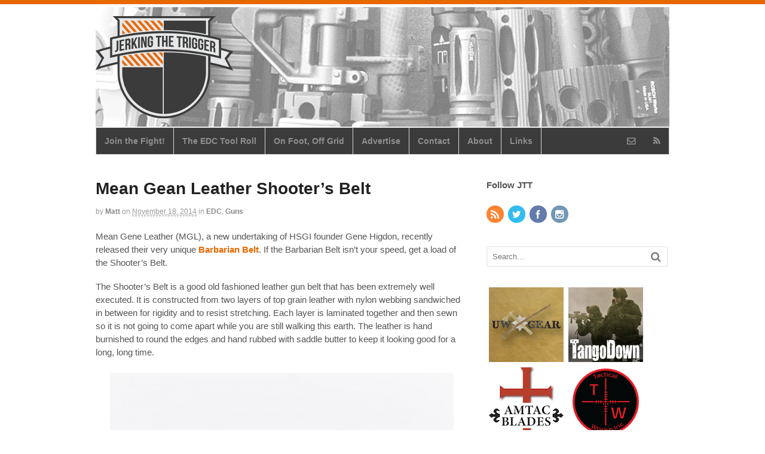

--- FILE ---
content_type: text/html; charset=UTF-8
request_url: https://jerkingthetrigger.com/2014/11/18/mean-gean-leather-shooters-belt/
body_size: 9542
content:
<!DOCTYPE html>
<html lang="en-US">
<head>
<meta charset="UTF-8" />
<title>Mean Gean Leather Shooter&#8217;s Belt | Jerking the Trigger</title>
<meta http-equiv="Content-Type" content="text/html; charset=UTF-8" />
<link rel="pingback" href="https://jerkingthetrigger.com/xmlrpc.php" />

<!--  Mobile viewport scale -->
<meta content="initial-scale=1.0, maximum-scale=1.0, user-scalable=yes" name="viewport"/>
<link rel='dns-prefetch' href='//s.w.org' />
<link rel='dns-prefetch' href='//c0.wp.com' />
<link rel="alternate" type="application/rss+xml" title="Jerking the Trigger &raquo; Feed" href="https://feeds.feedburner.com/JerkingTheTrigger" />
<link rel="alternate" type="application/rss+xml" title="Jerking the Trigger &raquo; Comments Feed" href="https://jerkingthetrigger.com/comments/feed/" />
		<script type="text/javascript">
			window._wpemojiSettings = {"baseUrl":"https:\/\/s.w.org\/images\/core\/emoji\/13.0.0\/72x72\/","ext":".png","svgUrl":"https:\/\/s.w.org\/images\/core\/emoji\/13.0.0\/svg\/","svgExt":".svg","source":{"concatemoji":"https:\/\/jerkingthetrigger.com\/wp-includes\/js\/wp-emoji-release.min.js?ver=5.5.17"}};
			!function(e,a,t){var n,r,o,i=a.createElement("canvas"),p=i.getContext&&i.getContext("2d");function s(e,t){var a=String.fromCharCode;p.clearRect(0,0,i.width,i.height),p.fillText(a.apply(this,e),0,0);e=i.toDataURL();return p.clearRect(0,0,i.width,i.height),p.fillText(a.apply(this,t),0,0),e===i.toDataURL()}function c(e){var t=a.createElement("script");t.src=e,t.defer=t.type="text/javascript",a.getElementsByTagName("head")[0].appendChild(t)}for(o=Array("flag","emoji"),t.supports={everything:!0,everythingExceptFlag:!0},r=0;r<o.length;r++)t.supports[o[r]]=function(e){if(!p||!p.fillText)return!1;switch(p.textBaseline="top",p.font="600 32px Arial",e){case"flag":return s([127987,65039,8205,9895,65039],[127987,65039,8203,9895,65039])?!1:!s([55356,56826,55356,56819],[55356,56826,8203,55356,56819])&&!s([55356,57332,56128,56423,56128,56418,56128,56421,56128,56430,56128,56423,56128,56447],[55356,57332,8203,56128,56423,8203,56128,56418,8203,56128,56421,8203,56128,56430,8203,56128,56423,8203,56128,56447]);case"emoji":return!s([55357,56424,8205,55356,57212],[55357,56424,8203,55356,57212])}return!1}(o[r]),t.supports.everything=t.supports.everything&&t.supports[o[r]],"flag"!==o[r]&&(t.supports.everythingExceptFlag=t.supports.everythingExceptFlag&&t.supports[o[r]]);t.supports.everythingExceptFlag=t.supports.everythingExceptFlag&&!t.supports.flag,t.DOMReady=!1,t.readyCallback=function(){t.DOMReady=!0},t.supports.everything||(n=function(){t.readyCallback()},a.addEventListener?(a.addEventListener("DOMContentLoaded",n,!1),e.addEventListener("load",n,!1)):(e.attachEvent("onload",n),a.attachEvent("onreadystatechange",function(){"complete"===a.readyState&&t.readyCallback()})),(n=t.source||{}).concatemoji?c(n.concatemoji):n.wpemoji&&n.twemoji&&(c(n.twemoji),c(n.wpemoji)))}(window,document,window._wpemojiSettings);
		</script>
		<style type="text/css">
img.wp-smiley,
img.emoji {
	display: inline !important;
	border: none !important;
	box-shadow: none !important;
	height: 1em !important;
	width: 1em !important;
	margin: 0 .07em !important;
	vertical-align: -0.1em !important;
	background: none !important;
	padding: 0 !important;
}
</style>
	<link rel='stylesheet' id='wp-block-library-css'  href='https://c0.wp.com/c/5.5.17/wp-includes/css/dist/block-library/style.min.css' type='text/css' media='all' />
<style id='wp-block-library-inline-css' type='text/css'>
.has-text-align-justify{text-align:justify;}
</style>
<link rel='stylesheet' id='wp125style-css'  href='https://jerkingthetrigger.com/wp-content/plugins/wp125/wp125.css?ver=5.5.17' type='text/css' media='all' />
<link rel='stylesheet' id='theme-stylesheet-css'  href='https://jerkingthetrigger.com/wp-content/themes/canvas/style.css?ver=5.2.0' type='text/css' media='all' />
<link rel='stylesheet' id='woo-layout-css'  href='https://jerkingthetrigger.com/wp-content/themes/canvas/css/layout.css?ver=5.5.17' type='text/css' media='all' />
<link rel='stylesheet' id='social-logos-css'  href='https://c0.wp.com/p/jetpack/8.9.4/_inc/social-logos/social-logos.min.css' type='text/css' media='all' />
<link rel='stylesheet' id='jetpack_css-css'  href='https://c0.wp.com/p/jetpack/8.9.4/css/jetpack.css' type='text/css' media='all' />
<!--[if lt IE 9]>
<link href="https://jerkingthetrigger.com/wp-content/themes/canvas/css/non-responsive.css" rel="stylesheet" type="text/css" />
<style type="text/css">.col-full, #wrapper { width: 960px; max-width: 960px; } #inner-wrapper { padding: 0; } body.full-width #header, #nav-container, body.full-width #content, body.full-width #footer-widgets, body.full-width #footer { padding-left: 0; padding-right: 0; } body.fixed-mobile #top, body.fixed-mobile #header-container, body.fixed-mobile #footer-container, body.fixed-mobile #nav-container, body.fixed-mobile #footer-widgets-container { min-width: 960px; padding: 0 1em; } body.full-width #content { width: auto; padding: 0 1em;}</style>
<![endif]-->
<script type='text/javascript' src='https://c0.wp.com/c/5.5.17/wp-includes/js/jquery/jquery.js' id='jquery-core-js'></script>
<script type='text/javascript' src='https://jerkingthetrigger.com/wp-content/themes/canvas/includes/js/third-party.js?ver=5.5.17' id='third-party-js'></script>
<script type='text/javascript' src='https://jerkingthetrigger.com/wp-content/themes/canvas/includes/js/modernizr.js?ver=2.6.2' id='modernizr-js'></script>
<script type='text/javascript' src='https://jerkingthetrigger.com/wp-content/themes/canvas/includes/js/general.js?ver=5.5.17' id='general-js'></script>
<link rel="https://api.w.org/" href="https://jerkingthetrigger.com/wp-json/" /><link rel="alternate" type="application/json" href="https://jerkingthetrigger.com/wp-json/wp/v2/posts/22575" /><link rel="EditURI" type="application/rsd+xml" title="RSD" href="https://jerkingthetrigger.com/xmlrpc.php?rsd" />
<link rel="wlwmanifest" type="application/wlwmanifest+xml" href="https://jerkingthetrigger.com/wp-includes/wlwmanifest.xml" /> 
<link rel='prev' title='Battle Arms Development Launches New Website' href='https://jerkingthetrigger.com/2014/11/18/battle-arms-development-launches-new-website/' />
<link rel='next' title='New M-LOK Shotgun Forends and M-LOK AFG from Magpul' href='https://jerkingthetrigger.com/2014/11/18/new-m-lok-shotgun-forends-and-m-lok-afg-from-magpul-dont-miss-the-hidden-upcoming-product/' />
<meta name="generator" content="WordPress 5.5.17" />
<link rel="canonical" href="https://jerkingthetrigger.com/2014/11/18/mean-gean-leather-shooters-belt/" />
<link rel='shortlink' href='https://jerkingthetrigger.com/?p=22575' />
<link rel="alternate" type="application/json+oembed" href="https://jerkingthetrigger.com/wp-json/oembed/1.0/embed?url=https%3A%2F%2Fjerkingthetrigger.com%2F2014%2F11%2F18%2Fmean-gean-leather-shooters-belt%2F" />
<link rel="alternate" type="text/xml+oembed" href="https://jerkingthetrigger.com/wp-json/oembed/1.0/embed?url=https%3A%2F%2Fjerkingthetrigger.com%2F2014%2F11%2F18%2Fmean-gean-leather-shooters-belt%2F&#038;format=xml" />
<style type='text/css'>img#wpstats{display:none}</style>
<!-- Custom CSS Styling -->
<style type="text/css">
#logo .site-title, #logo .site-description { display:none; }
body {background-color:#ffffff;background-repeat:no-repeat;background-position:top left;background-attachment:scroll;border-top:7px solid #e86800;}
a:link, a:visited, #loopedSlider a.flex-prev:hover, #loopedSlider a.flex-next:hover {color:#e86800} .quantity .plus, .quantity .minus {background-color: #e86800;}
a:hover, .post-more a:hover, .post-meta a:hover, .post p.tags a:hover {color:#ff6f00}
#header {background-image:url(https://jerkingthetrigger.com/wp-content/uploads/2016/08/JTT_Header_Rails_and_Lights_2.jpg);background-repeat:no-repeat;background-position:left top;margin-top:5px;margin-bottom:0px;padding-top:15px;padding-bottom:15px;border:0px solid ;}
#logo .site-title a {font:bold 40px/1em "Helvetica Neue", Helvetica, sans-serif;color:#222222;}
#logo .site-description {font:300 13px/1em "Helvetica Neue", Helvetica, sans-serif;color:#999999;}
body, p { font:300 14px/1.5em "Helvetica Neue", Helvetica, sans-serif;color:#555555; }
h1 { font:bold 28px/1.2em "Helvetica Neue", Helvetica, sans-serif;color:#222222; }h2 { font:bold 24px/1.2em "Helvetica Neue", Helvetica, sans-serif;color:#222222; }h3 { font:bold 20px/1.2em "Helvetica Neue", Helvetica, sans-serif;color:#222222; }h4 { font:bold 16px/1.2em "Helvetica Neue", Helvetica, sans-serif;color:#222222; }h5 { font:bold 14px/1.2em "Helvetica Neue", Helvetica, sans-serif;color:#222222; }h6 { font:bold 12px/1.2em "Helvetica Neue", Helvetica, sans-serif;color:#222222; }
.page-title, .post .title, .page .title {font:bold 28px/1.1em "Helvetica Neue", Helvetica, sans-serif;color:#222222;}
.post .title a:link, .post .title a:visited, .page .title a:link, .page .title a:visited {color:#222222}
.post-meta { font:300 12px/1.5em "Helvetica Neue", Helvetica, sans-serif;color:#999999; }
.entry, .entry p{ font:300 15px/1.5em "Helvetica Neue", Helvetica, sans-serif;color:#555555; }
.post-more {font:300 13px/1.5em "Helvetica Neue", Helvetica, sans-serif;color:;border-top:0px solid #e6e6e6;border-bottom:0px solid #e6e6e6;}
#post-author, #connect {border-top:1px solid #e6e6e6;border-bottom:1px solid #e6e6e6;border-left:1px solid #e6e6e6;border-right:1px solid #e6e6e6;border-radius:5px;-moz-border-radius:5px;-webkit-border-radius:5px;background-color:#fafafa}
.nav-entries a, .woo-pagination { font:300 13px/1em "Helvetica Neue", Helvetica, sans-serif;color:#888; }
.woo-pagination a, .woo-pagination a:hover {color:#888!important}
.widget h3 {font:bold 15px/1.2em "Helvetica Neue", Helvetica, sans-serif;color:#555555;border-bottom:0px solid #e6e6e6;margin-bottom:0;}
.widget_recent_comments li, #twitter li { border-color: #e6e6e6;}
.widget p, .widget .textwidget { font:300 13px/1.5em "Helvetica Neue", Helvetica, sans-serif;color:#555555; }
.widget {font:300 13px/1.5em "Helvetica Neue", Helvetica, sans-serif;color:#555555;border-radius:1px;-moz-border-radius:1px;-webkit-border-radius:1px;}
#tabs .inside li a, .widget_woodojo_tabs .tabbable .tab-pane li a { font:bold 12px/1.5em "Helvetica Neue", Helvetica, sans-serif;color:#555555; }
#tabs .inside li span.meta, .widget_woodojo_tabs .tabbable .tab-pane li span.meta { font:300 11px/1.5em "Helvetica Neue", Helvetica, sans-serif;color:#999999; }
#tabs ul.wooTabs li a, .widget_woodojo_tabs .tabbable .nav-tabs li a { font:300 11px/2em "Helvetica Neue", Helvetica, sans-serif;color:#999999; }
@media only screen and (min-width:768px) {
ul.nav li a, #navigation ul.rss a, #navigation .cart-contents, #navigation .cart-contents #navigation ul.rss, #navigation ul.cart .cart_list a, #navigation ul.nav-search, #navigation ul.nav-search a { font:bold 14px/1.2em "Helvetica Neue", Helvetica, sans-serif;color:#8f8f8f; } #navigation ul.rss li a:before, #navigation ul.nav-search .searchform .icon-search:before { color:#8f8f8f;}
#navigation ul.nav > li a:hover, #navigation ul.nav > li:hover a, #navigation ul.nav li ul li a, #navigation ul.cart > li:hover > a, #navigation ul.cart > li > ul > div, #navigation ul.cart > li > ul > div p, #navigation ul.cart > li > ul span, #navigation ul.cart .cart_list a, #navigation ul.nav li.current_page_item a, #navigation ul.nav li.current_page_parent a, #navigation ul.nav li.current-menu-ancestor a, #navigation ul.nav li.current-cat a, #navigation ul.nav li.current-menu-item a { color:#949494!important; }
#navigation ul.nav > li a:hover, #navigation ul.nav > li:hover, #navigation ul.nav li ul, #navigation ul.cart > li:hover, #navigation ul.cart > li > ul > div, #navigation ul.nav li.current_page_item a, #navigation ul.nav li.current_page_parent a, #navigation ul.nav li.current-menu-ancestor a, #navigation ul.nav li.current-cat a, #navigation ul.nav li.current-menu-item a{background-color:#2b2b2b!important}
#navigation ul.nav li ul, #navigation ul.cart > li > ul > div  { border: 1px solid #dbdbdb; }
#navigation ul.nav > li  { border-right: 1px solid #dbdbdb; }#navigation ul li:first-child, #navigation ul li:first-child a { border-radius:1px 0 0 1px; -moz-border-radius:1px 0 0 1px; -webkit-border-radius:1px 0 0 1px; }
#navigation {background:#3b3b3b;border-top:1px solid #dbdbdb;border-bottom:1px solid #dbdbdb;border-left:1px solid #dbdbdb;border-right:1px solid #dbdbdb;border-radius:1px; -moz-border-radius:1px; -webkit-border-radius:1px;}
#top, #top ul.nav li ul li a:hover { background:#545454;}
#top ul.nav li a:hover, #top ul.nav li.current_page_item a, #top ul.nav li.current_page_parent a,#top ul.nav li.current-menu-ancestor a,#top ul.nav li.current-cat a,#top ul.nav li.current-menu-item a,#top ul.nav li.sfHover, #top ul.nav li ul, #top ul.nav > li:hover a, #top ul.nav li ul li a { color:#7d7d7d!important;}
#top ul.nav li a { font:300 12px/1.6em "Helvetica Neue", Helvetica, sans-serif;color:#ddd; }
}
#footer, #footer p { font:300 13px/1.4em "Helvetica Neue", Helvetica, sans-serif;color:#999999; }
#footer {border-top:1px solid #dbdbdb;border-bottom:0px solid ;border-left:0px solid ;border-right:0px solid ;border-radius:1px; -moz-border-radius:1px; -webkit-border-radius:1px;}
.magazine #loopedSlider .content h2.title a { font:bold 24px/1em Arial, sans-serif;color:#ffffff; }
.wooslider-theme-magazine .slide-title a { font:bold 24px/1em Arial, sans-serif;color:#ffffff; }
.magazine #loopedSlider .content .excerpt p { font:300 13px/1.5em Arial, sans-serif;color:#cccccc; }
.wooslider-theme-magazine .slide-content p, .wooslider-theme-magazine .slide-excerpt p { font:300 13px/1.5em Arial, sans-serif;color:#cccccc; }
.magazine .block .post .title {font:bold 18px/1.2em "Helvetica Neue", Helvetica, sans-serif;color:#222222; }
#loopedSlider.business-slider .content h2 { font:bold 24px/1em Arial, sans-serif;color:#ffffff; }
#loopedSlider.business-slider .content h2.title a { font:bold 24px/1em Arial, sans-serif;color:#ffffff; }
.wooslider-theme-business .has-featured-image .slide-title { font:bold 24px/1em Arial, sans-serif;color:#ffffff; }
.wooslider-theme-business .has-featured-image .slide-title a { font:bold 24px/1em Arial, sans-serif;color:#ffffff; }
#wrapper #loopedSlider.business-slider .content p { font:300 13px/1.5em Arial, sans-serif;color:#cccccc; }
.wooslider-theme-business .has-featured-image .slide-content p { font:300 13px/1.5em Arial, sans-serif;color:#cccccc; }
.wooslider-theme-business .has-featured-image .slide-excerpt p { font:300 13px/1.5em Arial, sans-serif;color:#cccccc; }
.archive_header { font:bold 18px/1em Arial, sans-serif;color:#222222; }
.archive_header {border-bottom:1px solid #e6e6e6;}
</style>
<!-- Options Panel Custom CSS -->
<style type="text/css">
.entry img, img.thumbnail {
  background: none;
  border: medium none;
  padding: 5px;
}

</style>


<!-- Woo Shortcodes CSS -->
<link href="https://jerkingthetrigger.com/wp-content/themes/canvas/functions/css/shortcodes.css" rel="stylesheet" type="text/css" />

<!-- Custom Stylesheet -->
<link href="https://jerkingthetrigger.com/wp-content/themes/canvas/custom.css" rel="stylesheet" type="text/css" />

<!-- Theme version -->
<meta name="generator" content="Canvas 5.6.2" />
<meta name="generator" content="WooFramework 6.2.9" />

<!-- Jetpack Open Graph Tags -->
<meta property="og:type" content="article" />
<meta property="og:title" content="Mean Gean Leather Shooter&#8217;s Belt" />
<meta property="og:url" content="https://jerkingthetrigger.com/2014/11/18/mean-gean-leather-shooters-belt/" />
<meta property="og:description" content="Mean Gene Leather (MGL), a new undertaking of HSGI founder Gene Higdon, recently released their very unique Barbarian Belt. If the Barbarian Belt isn&#8217;t your speed, get a load of the Shooter&amp;#…" />
<meta property="article:published_time" content="2014-11-18T16:44:28+00:00" />
<meta property="article:modified_time" content="2014-11-18T16:44:28+00:00" />
<meta property="og:site_name" content="Jerking the Trigger" />
<meta property="og:image" content="https://jerkingthetrigger.com/wp-content/uploads/2014/11/mgl-shooters-belt-575x382.jpg" />
<meta property="og:image:width" content="575" />
<meta property="og:image:height" content="382" />
<meta property="og:image:alt" content="mgl shooters belt" />
<meta property="og:locale" content="en_US" />
<meta name="twitter:text:title" content="Mean Gean Leather Shooter&#8217;s Belt" />
<meta name="twitter:image" content="https://jerkingthetrigger.com/wp-content/uploads/2014/11/mgl-shooters-belt-575x382.jpg?w=640" />
<meta name="twitter:image:alt" content="mgl shooters belt" />
<meta name="twitter:card" content="summary_large_image" />

<!-- End Jetpack Open Graph Tags -->
</head>
<body data-rsssl=1 class="post-template-default single single-post postid-22575 single-format-standard chrome alt-style-default two-col-left width-960 two-col-left-960">
<div id="wrapper">

	<div id="inner-wrapper">

	<h3 class="nav-toggle icon"><a href="#navigation">Navigation</a></h3>

	<header id="header" class="col-full">

		<div id="logo">
<a href="https://jerkingthetrigger.com/" title="Tactical gear news and reviews"><img src="https://jerkingthetrigger.com/wp-content/uploads/2016/08/JTT_LOGO_Header_3.png" alt="Jerking the Trigger" /></a>
<span class="site-title"><a href="https://jerkingthetrigger.com/">Jerking the Trigger</a></span>
<span class="site-description">Tactical gear news and reviews</span>
</div>

	</header>
	<nav id="navigation" class="col-full" role="navigation">

	<section class="menus">

		<a href="https://jerkingthetrigger.com" class="nav-home"><span>Home</span></a>

	<h3>JTT Top Menu</h3><ul id="main-nav" class="nav fl"><li id="menu-item-40181" class="menu-item menu-item-type-post_type menu-item-object-page menu-item-40181"><a href="https://jerkingthetrigger.com/join-the-fight/">Join the Fight!</a></li>
<li id="menu-item-36092" class="menu-item menu-item-type-post_type menu-item-object-page menu-item-36092"><a href="https://jerkingthetrigger.com/the-edc-tool-roll/">The EDC Tool Roll</a></li>
<li id="menu-item-39561" class="menu-item menu-item-type-taxonomy menu-item-object-category menu-item-39561"><a href="https://jerkingthetrigger.com/category/on-foot-off-grid/">On Foot, Off Grid</a></li>
<li id="menu-item-16440" class="menu-item menu-item-type-post_type menu-item-object-page menu-item-16440"><a href="https://jerkingthetrigger.com/advertise_with_jtt/">Advertise</a></li>
<li id="menu-item-34861" class="menu-item menu-item-type-post_type menu-item-object-page menu-item-34861"><a href="https://jerkingthetrigger.com/contact/">Contact</a></li>
<li id="menu-item-16438" class="menu-item menu-item-type-post_type menu-item-object-page menu-item-16438"><a href="https://jerkingthetrigger.com/about/">About</a></li>
<li id="menu-item-16439" class="menu-item menu-item-type-post_type menu-item-object-page menu-item-16439"><a href="https://jerkingthetrigger.com/links/">Links</a></li>
</ul>	<ul class="rss fr">
				<li class="sub-email"><a href="http://feeds.feedburner.com/JerkingTheTrigger"></a></li>
						<li class="sub-rss"><a href="http://feeds.feedburner.com/JerkingTheTrigger"></a></li>
			</ul>
		
	</section><!-- /.menus -->

	<a href="#top" class="nav-close"><span>Return to Content</span></a>

</nav>
       
    <!-- #content Starts -->
	    <div id="content" class="col-full">
    
    	<div id="main-sidebar-container">    

            <!-- #main Starts -->
                        <section id="main">                       
<article class="post-22575 post type-post status-publish format-standard hentry category-edc category-guns tag-mean-gene-leather">
	<header>
	<h1 class="title entry-title">Mean Gean Leather Shooter&#8217;s Belt</h1>	</header>
<div class="post-meta"><span class="small">By</span> <span class="author vcard"><span class="fn"><a href="https://jerkingthetrigger.com/author/admin/" title="Posts by Matt" rel="author">Matt</a></span></span> <span class="small">on</span> <abbr class="date time published updated" title="2014-11-18T08:44:28-0800">November 18, 2014</abbr>  <span class="small">in</span> <span class="categories"><a href="https://jerkingthetrigger.com/category/edc/" title="View all items in EDC">EDC</a>, <a href="https://jerkingthetrigger.com/category/guns/" title="View all items in Guns">Guns</a></span>  </div>
	<section class="entry">
<p>Mean Gene Leather (MGL), a new undertaking of HSGI founder Gene Higdon, recently released their very unique <a title="Mean Gene Leather Barbarian Belt" href="https://jerkingthetrigger.com/2014/11/06/mean-gene-leather-barbarian-belt/"><strong>Barbarian Belt</strong></a>. If the Barbarian Belt isn&#8217;t your speed, get a load of the Shooter&#8217;s Belt.</p>
<p>The Shooter&#8217;s Belt is a good old fashioned leather gun belt that has been extremely well executed. It is constructed from two layers of top grain leather with nylon webbing sandwiched in between for rigidity and to resist stretching. Each layer is laminated together and then sewn so it is not going to come apart while you are still walking this earth. The leather is hand burnished to round the edges and hand rubbed with saddle butter to keep it looking good for a long, long time.</p>
<p><a href="https://jerkingthetrigger.com/wp-content/uploads/2014/11/mgl-shooters-belt.jpg"><img loading="lazy" class="aligncenter size-medium wp-image-22576" src="https://jerkingthetrigger.com/wp-content/uploads/2014/11/mgl-shooters-belt-575x382.jpg" alt="mgl shooters belt" width="575" height="382" srcset="https://jerkingthetrigger.com/wp-content/uploads/2014/11/mgl-shooters-belt-575x382.jpg 575w, https://jerkingthetrigger.com/wp-content/uploads/2014/11/mgl-shooters-belt-300x200.jpg 300w, https://jerkingthetrigger.com/wp-content/uploads/2014/11/mgl-shooters-belt.jpg 720w" sizes="(max-width: 575px) 100vw, 575px" /></a></p>
<p>You will have your choice of Black or Chocolate Brown leather, 1.5&#8243; or 1.75&#8243; width, and a Brass or Chromed Brass buckle at the time of purchase. The sizing is based off of your pants size and MGL builds in a bit of extra room for IWB carry.</p>
<p>Check out <a href="https://www.facebook.com/meangeneleather/timeline" target="_blank"><strong>Mean Gene Leather’s Facebook Page</strong></a> for more details. These belts will be available at <a href="http://www.warsport-us.com/" target="_blank"><strong>War Sport Ind.</strong></a> and <a href="http://www.tacticalholsters.com/" target="_blank"><strong>G-Code</strong></a>. They are handmade to order so expect a lead time before delivery.</p>
<div class="sharedaddy sd-sharing-enabled"><div class="robots-nocontent sd-block sd-social sd-social-icon-text sd-sharing"><h3 class="sd-title">Share this:</h3><div class="sd-content"><ul><li class="share-twitter"><a rel="nofollow noopener noreferrer" data-shared="sharing-twitter-22575" class="share-twitter sd-button share-icon" href="https://jerkingthetrigger.com/2014/11/18/mean-gean-leather-shooters-belt/?share=twitter" target="_blank" title="Click to share on Twitter"><span>Twitter</span></a></li><li class="share-facebook"><a rel="nofollow noopener noreferrer" data-shared="sharing-facebook-22575" class="share-facebook sd-button share-icon" href="https://jerkingthetrigger.com/2014/11/18/mean-gean-leather-shooters-belt/?share=facebook" target="_blank" title="Click to share on Facebook"><span>Facebook</span></a></li><li class="share-end"></li></ul></div></div></div>	</section><!-- /.entry -->
	<div class="fix"></div>
		<aside id="connect">
		<h3>Subscribe</h3>

		<div class="col-left">
			<p> </p>

						<form class="newsletter-form" action="https://feedburner.google.com/fb/a/mailverify" method="post" target="popupwindow" onsubmit="window.open('http://feedburner.google.com/fb/a/mailverify?uri=jerkingthetrigger', 'popupwindow', 'scrollbars=yes,width=550,height=520');return true">
				<input class="email" type="text" name="email" value="E-mail" onfocus="if (this.value == 'E-mail') {this.value = '';}" onblur="if (this.value == '') {this.value = 'E-mail';}" />
				<input type="hidden" value="jerkingthetrigger" name="uri"/>
				<input type="hidden" value="Jerking the Trigger" name="title"/>
				<input type="hidden" name="loc" value="en_US"/>
				<input class="submit button" type="submit" name="submit" value="Submit" />
			</form>
			
			
						<div class="social">
		   				   		<a href="http://feeds.feedburner.com/JerkingTheTrigger" class="subscribe" title="RSS"></a>

		   				   		<a target="_blank" href="https://twitter.com/jerkthetrigger" class="twitter" title="Twitter"></a>

		   				   		<a target="_blank" href="http://www.facebook.com/JerkingtheTrigger" class="facebook" title="Facebook"></a>

		   				   		<a target="_blank" href="http://instagram.com/triggerjerk" class="instagram" title="Instagram"></a>

							</div>
			
		</div><!-- col-left -->

				<div class="related-posts col-right">
			<h4>Related Posts:</h4>
			<div class="woo-sc-related-posts">
<ul>
<li class="post-id-63046">

<a href="https://jerkingthetrigger.com/2025/07/31/holosun-507-comp-best-first-pistol-red-dot-sight/" title="Holosun 507 Comp &#8211; Best First Pistol Red Dot Sight?" class="related-title"><span>Holosun 507 Comp &#8211; Best First Pistol Red Dot Sight?</span></a>
</li>
<li class="post-id-62381">

<a href="https://jerkingthetrigger.com/2025/03/21/the-edc-tool-roll-711l-mini-ratchet-wrench/" title="The EDC Tool Roll: 711L Mini Ratchet Wrench" class="related-title"><span>The EDC Tool Roll: 711L Mini Ratchet Wrench</span></a>
</li>
<li class="post-id-61975">

<a href="https://jerkingthetrigger.com/2025/02/15/soft-loops-for-fixed-blade-edc/" title="Soft Loops for Fixed Blade EDC" class="related-title"><span>Soft Loops for Fixed Blade EDC</span></a>
</li>
<li class="post-id-61711">

<a href="https://jerkingthetrigger.com/2025/01/29/review-vosteed-porcupine/" title="Review: Vosteed Porcupine" class="related-title"><span>Review: Vosteed Porcupine</span></a>
</li>
<li class="post-id-61587">

<a href="https://jerkingthetrigger.com/2025/01/18/review-kizer-feweed-ki3694a1/" title="Review: Kizer Feweed KI3694A1" class="related-title"><span>Review: Kizer Feweed KI3694A1</span></a>
</li>
</ul>
<div class="fix"></div><!--/.fix-->
</div><!--/.woo-sc-related-posts-->		</div><!-- col-right -->
		
        <div class="fix"></div>
	</aside>
	<div class="post-utility"><p class="tags"><i class="icon-tag"></i> <a href="https://jerkingthetrigger.com/tag/mean-gene-leather/" rel="tag">Mean Gene Leather</a></p> </div>
</article><!-- /.post -->
	        <div class="post-entries">
	            <div class="nav-prev fl"><a href="https://jerkingthetrigger.com/2014/11/18/battle-arms-development-launches-new-website/" rel="prev"><i class="icon-angle-left"></i> Battle Arms Development Launches New Website</a></div>
	            <div class="nav-next fr"><a href="https://jerkingthetrigger.com/2014/11/18/new-m-lok-shotgun-forends-and-m-lok-afg-from-magpul-dont-miss-the-hidden-upcoming-product/" rel="next">New M-LOK Shotgun Forends and M-LOK AFG from Magpul <i class="icon-angle-right"></i></a></div>
	            <div class="fix"></div>
	        </div>

		<div id="comments"><h5 class="nocomments">Comments are closed.</h5></div>     
            </section><!-- /#main -->
                
            <aside id="sidebar">
<div id="woo_subscribe-2" class="widget widget_woo_subscribe">		<aside id="connect">
		<h3>Follow JTT</h3>

		<div >
			<p> </p>

			
			
						<div class="social fr">
		   				   		<a href="http://feeds.feedburner.com/JerkingTheTrigger" class="subscribe" title="RSS"></a>

		   				   		<a target="_blank" href="https://twitter.com/jerkthetrigger" class="twitter" title="Twitter"></a>

		   				   		<a target="_blank" href="http://www.facebook.com/JerkingtheTrigger" class="facebook" title="Facebook"></a>

		   				   		<a target="_blank" href="http://instagram.com/triggerjerk" class="instagram" title="Instagram"></a>

							</div>
			
		</div><!-- col-left -->

		
        <div class="fix"></div>
	</aside>
	</div><div id="woo_search-3" class="widget widget_woo_search"><div class="search_main">
    <form method="get" class="searchform" action="https://jerkingthetrigger.com/" >
        <input type="text" class="field s" name="s" value="Search..." onfocus="if (this.value == 'Search...') {this.value = '';}" onblur="if (this.value == '') {this.value = 'Search...';}" />
                <button type="submit" class="icon-search submit" name="submit" value="Search"></button>
    </form>    
    <div class="fix"></div>
</div>
</div><div id="wp125-2" class="widget widget_wp125"><div id="wp125adwrap_2c" class="wp125clearfix">
<div class="wp125ad even"><a href="index.php?adclick=7" title="UW Gear" rel="nofollow"><img src="https://jerkingthetrigger.com/wp-content/uploads/2012/02/UW-Gear-Banner.jpg" alt="UW Gear" /></a></div>
<div class="wp125ad odd"><a href="index.php?adclick=35" title="TangoDown" rel="nofollow"><img src="https://jerkingthetrigger.com/wp-content/uploads/2021/01/TD_6.jpg" alt="TangoDown" /></a></div>
<div class="wp125ad even"><a href="index.php?adclick=1" title="Amtac Blades" rel="nofollow"><img src="https://jerkingthetrigger.com/wp-content/uploads/2020/10/Amtac-Blades-125.png" alt="Amtac Blades" /></a></div>
<div class="wp125ad odd"><a href="index.php?adclick=31" title="Tactical Works" rel="nofollow"><img src="https://jerkingthetrigger.com/wp-content/uploads/2016/09/tactical_works_125.png" alt="Tactical Works" /></a></div>
<div class="wp125ad even"><a href="index.php?adclick=46" title="FLC Knives" rel="nofollow"><img src="https://jerkingthetrigger.com/wp-content/uploads/2022/08/FLC-Knives_Logo-125px-copy.jpg" alt="FLC Knives" /></a></div>
<div class="wp125ad odd"><a href="index.php?adclick=45" title="API Gun Bag" rel="nofollow"><img src="https://jerkingthetrigger.com/wp-content/uploads/2021/11/Arms-Preservation-Inc.gif" alt="API Gun Bag" /></a></div>
<div class="wp125ad even"><a href="index.php?adclick=34" title="Tyrant Designs" rel="nofollow"><img src="https://jerkingthetrigger.com/wp-content/uploads/2016/11/Tyrant-125.gif" alt="Tyrant Designs" /></a></div>
<div class="wp125ad odd"><a href="index.php?adclick=24" title="StickThisOn.com" rel="nofollow"><img src="https://jerkingthetrigger.com/wp-content/uploads/2019/10/jerkingTrigger-ad2.gif" alt="StickThisOn.com" /></a></div>
<div class="wp125ad even"><a href="index.php?adclick=18" title="Gadsden Dynamics" rel="nofollow"><img src="https://jerkingthetrigger.com/wp-content/uploads/2019/09/JTT_Ad.png" alt="Gadsden Dynamics" /></a></div>
<div class="wp125ad odd"><a href="index.php?adclick=39" title="Lynx Defense" rel="nofollow"><img src="https://lynxdefense.com/125x125.jpg" alt="Lynx Defense" /></a></div>
<div class="wp125ad even"><a href="index.php?adclick=14" title="Chase Tactical" rel="nofollow"><img src="https://jerkingthetrigger.com/wp-content/uploads/2015/07/chase-125.jpg" alt="Chase Tactical" /></a></div>
<div class="wp125ad odd"><a href="index.php?adclick=40" title="Wilde Custom Gear" rel="nofollow"><img src="https://jerkingthetrigger.com/wp-content/uploads/2019/03/WildeCustomGearWhiteTextClearBackgroundJTT125px.jpg" alt="Wilde Custom Gear" /></a></div>
<div class="wp125ad even"><a href="index.php?adclick=8" title="OC Tactical" rel="nofollow"><img src="https://jerkingthetrigger.com/wp-content/uploads/2012/03/OC-Tactical.jpg" alt="OC Tactical" /></a></div>
<div class="wp125ad odd"><a href="index.php?adclick=43" title="Harry\\\'s Holsters" rel="nofollow"><img src="https://jerkingthetrigger.com/wp-content/uploads/2020/08/HARRYS-HOLSTER-Black-.jpg" alt="Harry\\\'s Holsters" /></a></div>
<div class="wp125ad even"><a href="index.php?adclick=22" title="TOPS Knives" rel="nofollow"><img src="https://jerkingthetrigger.com/wp-content/uploads/2014/07/TOPS-Knives-125-ad.jpg" alt="TOPS Knives" /></a></div>
<div class="wp125ad odd"><a href="index.php?adclick=44" title="Empire Outfitters" rel="nofollow"><img src="https://jerkingthetrigger.com/wp-content/uploads/2021/04/Empire-Outfitters-ad-125.png" alt="Empire Outfitters" /></a></div>
<div class="wp125ad even"><a href="index.php?adclick=47" title="Sosby Blades" rel="nofollow"><img src="https://jerkingthetrigger.com/wp-content/uploads/2022/08/sosby-blades-ad-125.jpg" alt="Sosby Blades" /></a></div>
<div class="wp125ad odd"><a href="index.php?adclick=32" title="Beez Combat Systems" rel="nofollow"><img src="https://jerkingthetrigger.com/wp-content/uploads/2016/10/beez125.jpeg" alt="Beez Combat Systems" /></a></div>
<div class="wp125ad even"><a href="index.php?adclick=30" title="Whiskey Two-Four" rel="nofollow"><img src="https://jerkingthetrigger.com/wp-content/uploads/2018/06/125WTF-logo-square.jpg" alt="Whiskey Two-Four" /></a></div>
<div class="wp125ad odd"><a href="index.php?adclick=41" title="Hawkrigger Belts" rel="nofollow"><img src="https://jerkingthetrigger.com/wp-content/uploads/2019/03/hawkrigger-banner-gif-loop.gif" alt="Hawkrigger Belts" /></a></div>
</div>
</div><div id="text-4" class="widget widget_text">			<div class="textwidget"><a href="https://jerkingthetrigger.com/advertise_with_jtt/" target="_blank" rel="noopener noreferrer"><strong>Advertise with <em>Jerking the Trigger</em></strong></a></div>
		</div><div id="meta-3" class="widget widget_meta"><h3>Meta</h3>
		<ul>
						<li><a href="https://jerkingthetrigger.com/wp-login.php">Log in</a></li>
			<li><a href="http://feeds.feedburner.com/JerkingTheTrigger">Entries feed</a></li>
			<li><a href="https://jerkingthetrigger.com/comments/feed/">Comments feed</a></li>

			<li><a href="https://wordpress.org/">WordPress.org</a></li>
		</ul>

		</div><div id="archives-3" class="widget widget_archive"><h3>Archives</h3>		<label class="screen-reader-text" for="archives-dropdown-3">Archives</label>
		<select id="archives-dropdown-3" name="archive-dropdown">
			
			<option value="">Select Month</option>
				<option value='https://jerkingthetrigger.com/2025/07/'> July 2025 </option>
	<option value='https://jerkingthetrigger.com/2025/05/'> May 2025 </option>
	<option value='https://jerkingthetrigger.com/2025/04/'> April 2025 </option>
	<option value='https://jerkingthetrigger.com/2025/03/'> March 2025 </option>
	<option value='https://jerkingthetrigger.com/2025/02/'> February 2025 </option>
	<option value='https://jerkingthetrigger.com/2025/01/'> January 2025 </option>
	<option value='https://jerkingthetrigger.com/2024/12/'> December 2024 </option>
	<option value='https://jerkingthetrigger.com/2024/11/'> November 2024 </option>
	<option value='https://jerkingthetrigger.com/2024/10/'> October 2024 </option>
	<option value='https://jerkingthetrigger.com/2024/08/'> August 2024 </option>
	<option value='https://jerkingthetrigger.com/2024/07/'> July 2024 </option>
	<option value='https://jerkingthetrigger.com/2024/06/'> June 2024 </option>
	<option value='https://jerkingthetrigger.com/2024/05/'> May 2024 </option>
	<option value='https://jerkingthetrigger.com/2024/04/'> April 2024 </option>
	<option value='https://jerkingthetrigger.com/2024/03/'> March 2024 </option>
	<option value='https://jerkingthetrigger.com/2024/02/'> February 2024 </option>
	<option value='https://jerkingthetrigger.com/2024/01/'> January 2024 </option>
	<option value='https://jerkingthetrigger.com/2023/12/'> December 2023 </option>
	<option value='https://jerkingthetrigger.com/2023/11/'> November 2023 </option>
	<option value='https://jerkingthetrigger.com/2023/10/'> October 2023 </option>
	<option value='https://jerkingthetrigger.com/2023/02/'> February 2023 </option>
	<option value='https://jerkingthetrigger.com/2023/01/'> January 2023 </option>
	<option value='https://jerkingthetrigger.com/2022/12/'> December 2022 </option>
	<option value='https://jerkingthetrigger.com/2022/11/'> November 2022 </option>
	<option value='https://jerkingthetrigger.com/2022/10/'> October 2022 </option>
	<option value='https://jerkingthetrigger.com/2022/09/'> September 2022 </option>
	<option value='https://jerkingthetrigger.com/2022/08/'> August 2022 </option>
	<option value='https://jerkingthetrigger.com/2022/06/'> June 2022 </option>
	<option value='https://jerkingthetrigger.com/2022/05/'> May 2022 </option>
	<option value='https://jerkingthetrigger.com/2022/04/'> April 2022 </option>
	<option value='https://jerkingthetrigger.com/2022/03/'> March 2022 </option>
	<option value='https://jerkingthetrigger.com/2022/02/'> February 2022 </option>
	<option value='https://jerkingthetrigger.com/2022/01/'> January 2022 </option>
	<option value='https://jerkingthetrigger.com/2021/12/'> December 2021 </option>
	<option value='https://jerkingthetrigger.com/2021/11/'> November 2021 </option>
	<option value='https://jerkingthetrigger.com/2021/10/'> October 2021 </option>
	<option value='https://jerkingthetrigger.com/2021/09/'> September 2021 </option>
	<option value='https://jerkingthetrigger.com/2021/08/'> August 2021 </option>
	<option value='https://jerkingthetrigger.com/2021/07/'> July 2021 </option>
	<option value='https://jerkingthetrigger.com/2021/06/'> June 2021 </option>
	<option value='https://jerkingthetrigger.com/2021/05/'> May 2021 </option>
	<option value='https://jerkingthetrigger.com/2021/04/'> April 2021 </option>
	<option value='https://jerkingthetrigger.com/2021/03/'> March 2021 </option>
	<option value='https://jerkingthetrigger.com/2021/02/'> February 2021 </option>
	<option value='https://jerkingthetrigger.com/2021/01/'> January 2021 </option>
	<option value='https://jerkingthetrigger.com/2020/12/'> December 2020 </option>
	<option value='https://jerkingthetrigger.com/2020/11/'> November 2020 </option>
	<option value='https://jerkingthetrigger.com/2020/10/'> October 2020 </option>
	<option value='https://jerkingthetrigger.com/2020/09/'> September 2020 </option>
	<option value='https://jerkingthetrigger.com/2020/08/'> August 2020 </option>
	<option value='https://jerkingthetrigger.com/2020/07/'> July 2020 </option>
	<option value='https://jerkingthetrigger.com/2020/06/'> June 2020 </option>
	<option value='https://jerkingthetrigger.com/2020/05/'> May 2020 </option>
	<option value='https://jerkingthetrigger.com/2020/04/'> April 2020 </option>
	<option value='https://jerkingthetrigger.com/2020/03/'> March 2020 </option>
	<option value='https://jerkingthetrigger.com/2020/02/'> February 2020 </option>
	<option value='https://jerkingthetrigger.com/2020/01/'> January 2020 </option>
	<option value='https://jerkingthetrigger.com/2019/12/'> December 2019 </option>
	<option value='https://jerkingthetrigger.com/2019/11/'> November 2019 </option>
	<option value='https://jerkingthetrigger.com/2019/10/'> October 2019 </option>
	<option value='https://jerkingthetrigger.com/2019/09/'> September 2019 </option>
	<option value='https://jerkingthetrigger.com/2019/08/'> August 2019 </option>
	<option value='https://jerkingthetrigger.com/2019/07/'> July 2019 </option>
	<option value='https://jerkingthetrigger.com/2019/06/'> June 2019 </option>
	<option value='https://jerkingthetrigger.com/2019/05/'> May 2019 </option>
	<option value='https://jerkingthetrigger.com/2019/04/'> April 2019 </option>
	<option value='https://jerkingthetrigger.com/2019/03/'> March 2019 </option>
	<option value='https://jerkingthetrigger.com/2019/02/'> February 2019 </option>
	<option value='https://jerkingthetrigger.com/2019/01/'> January 2019 </option>
	<option value='https://jerkingthetrigger.com/2018/12/'> December 2018 </option>
	<option value='https://jerkingthetrigger.com/2018/11/'> November 2018 </option>
	<option value='https://jerkingthetrigger.com/2018/10/'> October 2018 </option>
	<option value='https://jerkingthetrigger.com/2018/09/'> September 2018 </option>
	<option value='https://jerkingthetrigger.com/2018/08/'> August 2018 </option>
	<option value='https://jerkingthetrigger.com/2018/07/'> July 2018 </option>
	<option value='https://jerkingthetrigger.com/2018/06/'> June 2018 </option>
	<option value='https://jerkingthetrigger.com/2018/05/'> May 2018 </option>
	<option value='https://jerkingthetrigger.com/2018/04/'> April 2018 </option>
	<option value='https://jerkingthetrigger.com/2018/03/'> March 2018 </option>
	<option value='https://jerkingthetrigger.com/2018/02/'> February 2018 </option>
	<option value='https://jerkingthetrigger.com/2018/01/'> January 2018 </option>
	<option value='https://jerkingthetrigger.com/2017/12/'> December 2017 </option>
	<option value='https://jerkingthetrigger.com/2017/11/'> November 2017 </option>
	<option value='https://jerkingthetrigger.com/2017/10/'> October 2017 </option>
	<option value='https://jerkingthetrigger.com/2017/09/'> September 2017 </option>
	<option value='https://jerkingthetrigger.com/2017/08/'> August 2017 </option>
	<option value='https://jerkingthetrigger.com/2017/07/'> July 2017 </option>
	<option value='https://jerkingthetrigger.com/2017/06/'> June 2017 </option>
	<option value='https://jerkingthetrigger.com/2017/05/'> May 2017 </option>
	<option value='https://jerkingthetrigger.com/2017/04/'> April 2017 </option>
	<option value='https://jerkingthetrigger.com/2017/03/'> March 2017 </option>
	<option value='https://jerkingthetrigger.com/2017/02/'> February 2017 </option>
	<option value='https://jerkingthetrigger.com/2017/01/'> January 2017 </option>
	<option value='https://jerkingthetrigger.com/2016/12/'> December 2016 </option>
	<option value='https://jerkingthetrigger.com/2016/11/'> November 2016 </option>
	<option value='https://jerkingthetrigger.com/2016/10/'> October 2016 </option>
	<option value='https://jerkingthetrigger.com/2016/09/'> September 2016 </option>
	<option value='https://jerkingthetrigger.com/2016/08/'> August 2016 </option>
	<option value='https://jerkingthetrigger.com/2016/07/'> July 2016 </option>
	<option value='https://jerkingthetrigger.com/2016/06/'> June 2016 </option>
	<option value='https://jerkingthetrigger.com/2016/05/'> May 2016 </option>
	<option value='https://jerkingthetrigger.com/2016/04/'> April 2016 </option>
	<option value='https://jerkingthetrigger.com/2016/03/'> March 2016 </option>
	<option value='https://jerkingthetrigger.com/2016/02/'> February 2016 </option>
	<option value='https://jerkingthetrigger.com/2016/01/'> January 2016 </option>
	<option value='https://jerkingthetrigger.com/2015/12/'> December 2015 </option>
	<option value='https://jerkingthetrigger.com/2015/11/'> November 2015 </option>
	<option value='https://jerkingthetrigger.com/2015/10/'> October 2015 </option>
	<option value='https://jerkingthetrigger.com/2015/09/'> September 2015 </option>
	<option value='https://jerkingthetrigger.com/2015/08/'> August 2015 </option>
	<option value='https://jerkingthetrigger.com/2015/07/'> July 2015 </option>
	<option value='https://jerkingthetrigger.com/2015/06/'> June 2015 </option>
	<option value='https://jerkingthetrigger.com/2015/05/'> May 2015 </option>
	<option value='https://jerkingthetrigger.com/2015/04/'> April 2015 </option>
	<option value='https://jerkingthetrigger.com/2015/03/'> March 2015 </option>
	<option value='https://jerkingthetrigger.com/2015/02/'> February 2015 </option>
	<option value='https://jerkingthetrigger.com/2015/01/'> January 2015 </option>
	<option value='https://jerkingthetrigger.com/2014/12/'> December 2014 </option>
	<option value='https://jerkingthetrigger.com/2014/11/'> November 2014 </option>
	<option value='https://jerkingthetrigger.com/2014/10/'> October 2014 </option>
	<option value='https://jerkingthetrigger.com/2014/09/'> September 2014 </option>
	<option value='https://jerkingthetrigger.com/2014/08/'> August 2014 </option>
	<option value='https://jerkingthetrigger.com/2014/07/'> July 2014 </option>
	<option value='https://jerkingthetrigger.com/2014/06/'> June 2014 </option>
	<option value='https://jerkingthetrigger.com/2014/05/'> May 2014 </option>
	<option value='https://jerkingthetrigger.com/2014/04/'> April 2014 </option>
	<option value='https://jerkingthetrigger.com/2014/03/'> March 2014 </option>
	<option value='https://jerkingthetrigger.com/2014/02/'> February 2014 </option>
	<option value='https://jerkingthetrigger.com/2014/01/'> January 2014 </option>
	<option value='https://jerkingthetrigger.com/2013/12/'> December 2013 </option>
	<option value='https://jerkingthetrigger.com/2013/11/'> November 2013 </option>
	<option value='https://jerkingthetrigger.com/2013/10/'> October 2013 </option>
	<option value='https://jerkingthetrigger.com/2013/09/'> September 2013 </option>
	<option value='https://jerkingthetrigger.com/2013/08/'> August 2013 </option>
	<option value='https://jerkingthetrigger.com/2013/07/'> July 2013 </option>
	<option value='https://jerkingthetrigger.com/2013/06/'> June 2013 </option>
	<option value='https://jerkingthetrigger.com/2013/05/'> May 2013 </option>
	<option value='https://jerkingthetrigger.com/2013/04/'> April 2013 </option>
	<option value='https://jerkingthetrigger.com/2013/03/'> March 2013 </option>
	<option value='https://jerkingthetrigger.com/2013/02/'> February 2013 </option>
	<option value='https://jerkingthetrigger.com/2013/01/'> January 2013 </option>
	<option value='https://jerkingthetrigger.com/2012/12/'> December 2012 </option>
	<option value='https://jerkingthetrigger.com/2012/11/'> November 2012 </option>
	<option value='https://jerkingthetrigger.com/2012/10/'> October 2012 </option>
	<option value='https://jerkingthetrigger.com/2012/09/'> September 2012 </option>
	<option value='https://jerkingthetrigger.com/2012/08/'> August 2012 </option>
	<option value='https://jerkingthetrigger.com/2012/07/'> July 2012 </option>
	<option value='https://jerkingthetrigger.com/2012/06/'> June 2012 </option>
	<option value='https://jerkingthetrigger.com/2012/05/'> May 2012 </option>
	<option value='https://jerkingthetrigger.com/2012/04/'> April 2012 </option>
	<option value='https://jerkingthetrigger.com/2012/03/'> March 2012 </option>
	<option value='https://jerkingthetrigger.com/2012/02/'> February 2012 </option>
	<option value='https://jerkingthetrigger.com/2012/01/'> January 2012 </option>
	<option value='https://jerkingthetrigger.com/2011/12/'> December 2011 </option>
	<option value='https://jerkingthetrigger.com/2011/11/'> November 2011 </option>
	<option value='https://jerkingthetrigger.com/2011/10/'> October 2011 </option>
	<option value='https://jerkingthetrigger.com/2011/09/'> September 2011 </option>
	<option value='https://jerkingthetrigger.com/2011/08/'> August 2011 </option>
	<option value='https://jerkingthetrigger.com/2011/07/'> July 2011 </option>
	<option value='https://jerkingthetrigger.com/2011/06/'> June 2011 </option>
	<option value='https://jerkingthetrigger.com/2011/05/'> May 2011 </option>
	<option value='https://jerkingthetrigger.com/2011/04/'> April 2011 </option>
	<option value='https://jerkingthetrigger.com/2011/03/'> March 2011 </option>
	<option value='https://jerkingthetrigger.com/2011/02/'> February 2011 </option>
	<option value='https://jerkingthetrigger.com/2011/01/'> January 2011 </option>
	<option value='https://jerkingthetrigger.com/2010/12/'> December 2010 </option>
	<option value='https://jerkingthetrigger.com/2010/11/'> November 2010 </option>
	<option value='https://jerkingthetrigger.com/2010/10/'> October 2010 </option>
	<option value='https://jerkingthetrigger.com/2010/09/'> September 2010 </option>
	<option value='https://jerkingthetrigger.com/2010/08/'> August 2010 </option>
	<option value='https://jerkingthetrigger.com/2010/07/'> July 2010 </option>
	<option value='https://jerkingthetrigger.com/2010/06/'> June 2010 </option>
	<option value='https://jerkingthetrigger.com/2010/05/'> May 2010 </option>
	<option value='https://jerkingthetrigger.com/2010/04/'> April 2010 </option>
	<option value='https://jerkingthetrigger.com/2010/03/'> March 2010 </option>

		</select>

<script type="text/javascript">
/* <![CDATA[ */
(function() {
	var dropdown = document.getElementById( "archives-dropdown-3" );
	function onSelectChange() {
		if ( dropdown.options[ dropdown.selectedIndex ].value !== '' ) {
			document.location.href = this.options[ this.selectedIndex ].value;
		}
	}
	dropdown.onchange = onSelectChange;
})();
/* ]]> */
</script>
			</div></aside><!-- /#sidebar -->

		</div><!-- /#main-sidebar-container -->         

		
    </div><!-- /#content -->
	
	<footer id="footer" class="col-full">

		
		<div id="copyright" class="col-left">
			<p>&copy; 2026 Jerking the Trigger. All Rights Reserved. </p>		</div>

		<div id="credit" class="col-right">
			<p>Powered by <a href="http://wordpress.org/" title="WordPress">WordPress</a>. Designed by <a href="http://www.woothemes.com/" title="WooThemes"><img src="https://jerkingthetrigger.com/wp-content/themes/canvas/images/woothemes.png" width="74" height="19" alt="Woo Themes" /></a></p>		</div>

	</footer>

	
	</div><!-- /#inner-wrapper -->

</div><!-- /#wrapper -->

<div class="fix"></div><!--/.fix-->

<script type="text/javascript">

  var _gaq = _gaq || [];
  _gaq.push(['_setAccount', 'UA-20391110-2']);
  _gaq.push(['_trackPageview']);

  (function() {
    var ga = document.createElement('script'); ga.type = 'text/javascript'; ga.async = true;
    ga.src = ('https:' == document.location.protocol ? 'https://ssl' : 'http://www') + '.google-analytics.com/ga.js';
    var s = document.getElementsByTagName('script')[0]; s.parentNode.insertBefore(ga, s);
  })();

</script>

	<script type="text/javascript">
		window.WPCOM_sharing_counts = {"https:\/\/jerkingthetrigger.com\/2014\/11\/18\/mean-gean-leather-shooters-belt\/":22575};
	</script>
				<script type='text/javascript' src='https://c0.wp.com/c/5.5.17/wp-includes/js/wp-embed.min.js' id='wp-embed-js'></script>
<script type='text/javascript' id='sharing-js-js-extra'>
/* <![CDATA[ */
var sharing_js_options = {"lang":"en","counts":"1","is_stats_active":"1"};
/* ]]> */
</script>
<script type='text/javascript' src='https://c0.wp.com/p/jetpack/8.9.4/_inc/build/sharedaddy/sharing.min.js' id='sharing-js-js'></script>
<script type='text/javascript' id='sharing-js-js-after'>
var windowOpen;
			jQuery( document.body ).on( 'click', 'a.share-twitter', function() {
				// If there's another sharing window open, close it.
				if ( 'undefined' !== typeof windowOpen ) {
					windowOpen.close();
				}
				windowOpen = window.open( jQuery( this ).attr( 'href' ), 'wpcomtwitter', 'menubar=1,resizable=1,width=600,height=350' );
				return false;
			});
var windowOpen;
			jQuery( document.body ).on( 'click', 'a.share-facebook', function() {
				// If there's another sharing window open, close it.
				if ( 'undefined' !== typeof windowOpen ) {
					windowOpen.close();
				}
				windowOpen = window.open( jQuery( this ).attr( 'href' ), 'wpcomfacebook', 'menubar=1,resizable=1,width=600,height=400' );
				return false;
			});
</script>
<script type='text/javascript' src='https://stats.wp.com/e-202604.js' async='async' defer='defer'></script>
<script type='text/javascript'>
	_stq = window._stq || [];
	_stq.push([ 'view', {v:'ext',j:'1:8.9.4',blog:'54629704',post:'22575',tz:'-8',srv:'jerkingthetrigger.com'} ]);
	_stq.push([ 'clickTrackerInit', '54629704', '22575' ]);
</script>
</body>
</html>